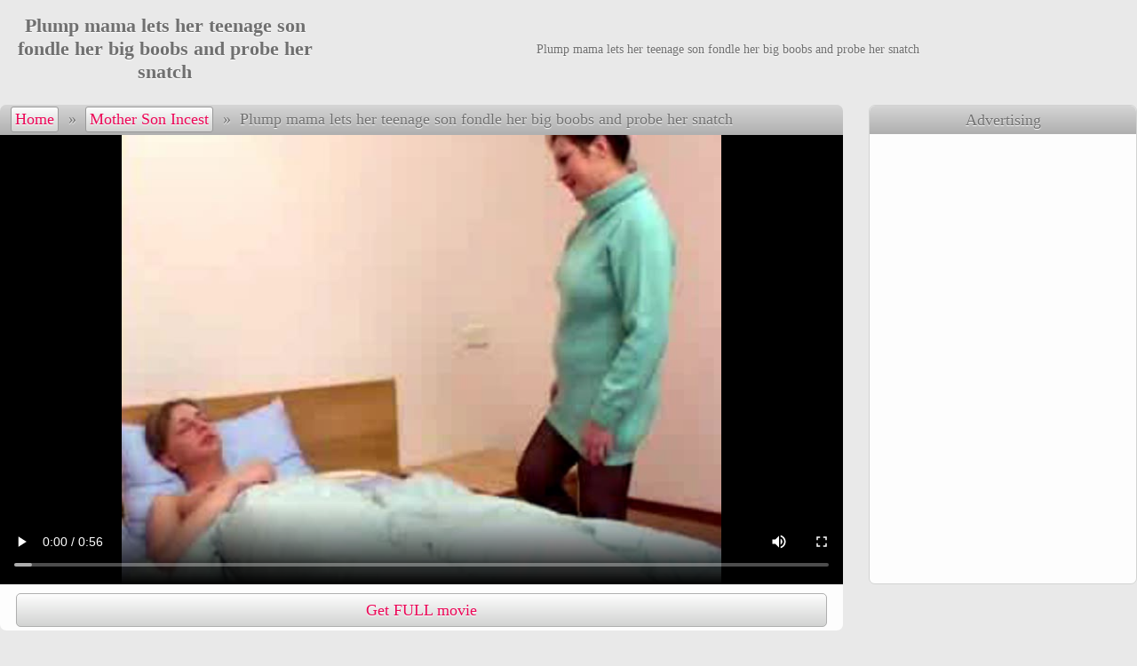

--- FILE ---
content_type: text/html
request_url: https://incestlover.com/mother-son-incest/744775453-Plump-mama-lets-her-teenage-son-fondle-her-big-boobs-and-probe-her-snatch.html
body_size: 7690
content:
<!DOCTYPE html>
<html><head><script src="/aux/updatethumbs.js"></script>
<base target="_blank" />
<link rel="canonical" href="https://incestlover.com/mother-son-incest/744775453-Plump-mama-lets-her-teenage-son-fondle-her-big-boobs-and-probe-her-snatch.html" />
<title>Plump mama lets her teenage son fondle her big boobs and probe her snatch</title>
<meta name="description" content="Plump mama lets her teenage son fondle her big boobs and probe her snatch">
<meta charset="utf-8" />
<meta name="viewport" content="width=device-width, initial-scale=1" />
<meta name="referrer" content="no-referrer-when-downgrade">
<meta name="robots" content="noarchive">
<style type="text/css">
* {margin: 0px; padding: 0px; list-style-type: none; border: 0px;}
body {color: #707070; background-color: #e9e9e9; text-shadow: 0px 1px 1px rgba(255, 255, 255, 1);}
a {color: #eb0757; text-shadow: 0px 1px 1px rgba(255, 255, 255, 1); text-decoration:none;}
a:hover {color: #910132; text-shadow: 0px 1px 1px rgba(255, 255, 255, 1);}
.mainWrap {margin: 0px auto; max-width: 1650px; white-space: nowrap;}
.clearfloat {clear: both; height: 0px; font-size: 1px; line-height: 0px;}
.mainColumn {display: inline-block; width: calc(100% - 212px); vertical-align: top; white-space: normal;}
.leftColumn {display: inline-block; margin: 0px 10px 0px 0px; width: 200px; background-color: #fdfdfd; border-radius: 5px; border: 1px solid #d2d3d2; vertical-align: top; white-space: normal;}
.leftNichesTop a, .hardLinkTopWrap, .content .sponsorArea a.button, #navigation a {background-image: linear-gradient(top, #fdfdfd, #d2d3d2); background-image: -webkit-linear-gradient(top, #fdfdfd, #d2d3d2);background-image: -ms-linear-gradient(top, #fdfdfd, #d2d3d2);background-color: #d2d3d2; border: 1px solid #afafaf; text-shadow: 0px 1px 1px rgba(255, 255, 255, 1);}
.leftNichesTop a:hover, .content .sponsorArea a:hover.button, #topControls #navigation a:hover {border: 1px solid #8f8f8f; box-shadow: 0px 0px 3px rgba(0, 0, 0, 0.39);}
#navigation a {border-radius: 3px;}
.leftNichesTop a.currentNiche {color: #707070; background-image: none; background-color: #e9e9e9; text-shadow: 0px 1px 1px rgba(255, 255, 255, 1);}
#topControls #navigation a {border: 1px solid #999999;}
.sectionTitle {background-image: linear-gradient(top, #d5d5d5, #afafaf); background-image: -webkit-linear-gradient(top, #d5d5d5, #afafaf); background-image: -ms-linear-gradient(top, #d5d5d5, #afafaf); background-color: #afafaf; padding: 0.25em 0px; border-radius: 7px 7px 0px 0px; font-size: 120%; text-align: center;}
.leftColumn .sectionTitle {border-radius: 0px;}
.hardLinkTopWrap {display: block; height: 1.5em; border-top: 0px; border-left: 0px; border-right: 0px; border-bottom: 1px solid #8f8f8f; box-shadow: 0px 0px 2px rgba(0, 0, 0, 0.39);}
.hardLinkTop {max-width: 1650px; margin: 0px auto; white-space: nowrap; overflow: hidden;}
.hardLinkTop a, .hardLinkTop p {display: inline-block; padding: 0.25em 1em; border-right: 1px solid #707070; line-height: 1.2em; font-size: 90%; text-shadow: 0px 1px 1px rgba(255, 255, 255, 1);}
.hardLinkTop a:hover {background-color: #e9e9e9;}
.header {margin: 1em auto; max-width: 1650px; text-align:center;}
.header h1 {display: inline-block; font-size: 140%; width: 28%; vertical-align: middle;}
.header #topBanner {display: inline-block; width: 71%; white-space: normal; vertical-align: middle; font-size: 90%;}
.thumbs, .thumbNichesTop {display: block; margin: 0px auto; text-align: center; max-width: 1650px;}
.thumbs a, .thumbNichesTop a {display: inline-block;  width: 324px; max-width: 324px; margin: 3px; padding: 4px 1px;  box-sizing: border-box; background-color: #fdfdfd; border-radius: 5px; vertical-align: middle;}
.thumbs a div:first-child, .thumbNichesTop a div:first-child {position: relative; height: 0px; padding-bottom: 75.00%;}
.thumbs a img, .thumbNichesTop a img {display: block; position: absolute; top: 0; left: 0; width: 100%; height: 100%;border-radius: 7px;}
.thumbs a div+div {position: relative; margin-top: -25px; margin-bottom: 3px; line-height: 0px; z-index: 1; text-align: right;}
.thumbs a div span {display: inline-block; margin-right: 1px; padding: 1px 3px; border-radius: 3px; height: 18px; font-size: 16px; line-height: normal; color: #dddddd; border: 1px solid #dddddd; background-color: #555555; background-color: rgba(85,85,85,0.80); text-shadow: none;}
.thumbs a div span[data-length="AD"] {background: rgba(255,255,255,0.80); color: #de2600; font-family: sans-serif;}
.thumbs p { width: calc(100% - 10px); height: 2.50em; overflow: hidden; line-height: 1.25em; padding: 6px 5px 2px;}
.thumbs a div, .thumbNichesTop a div {width: 100%;}

    .thumbs a, .thumbNichesTop a {color: #707070; text-shadow: 0px 1px 1px rgba(255, 255, 255, 1);}
    .thumbs a:hover, .thumbNichesTop a:hover {color: #eb0757; text-shadow: 0px 1px 1px rgba(255, 255, 255, 1);}

.progress {position: absolute; visibility: hidden; top: 0px; left: 0px; width: 0px; height: 0px; z-index: 2;}
.fillBlock, .emptyBlock {position: relative; float: left; height: 80%; border: 1px solid #e9e9e9; margin: 1px; z-index: 2;}
.emptyBlock {background: #eb0757;}
.fillBlock {background: #910132;}
.leftNichesTop a {display: block; padding: 6px 0.4em; height: 1.65em; line-height: 1.65em; text-align: left; font-weight: bold; overflow: hidden;}
.leftNichesTop a, .leftNichesTop a:hover {border: 0px;}
.contentWrap {margin: 1.5em auto; max-width: 1650px;}
.content {float: left; border-radius: 7px; width: 100%; max-width: 675px; max-width: calc(100% - 331px);}
#topControls {text-align: left; padding: 0.11em 0px; white-space: nowrap; overflow: hidden; text-overflow: ellipsis; font-size: 115%;}
#navigation {display: inline-block; padding-left: 0.6em; margin-bottom: 1px;}
#navigation span {margin: 0px;}
.content .showArea {margin-top: 0px; background-color: #fdfdfd;}
.content .showArea p {text-align: center;}
#videoShowArea:empty {display:none;}
#videoShowArea .playerArea {position: relative; width: 100%; height: 506px; overflow: hidden; background: #000000; text-align: center;}
.nativeVideo {position: absolute; top: 0px; left: 0px; width: 100%; height: 100%; text-shadow: none;}
#pictureShowArea:empty {display:none;}
#pictureShowArea:not(:empty) {min-height: 99vh;}
#pictureShowArea {background: #000000; text-align: center;}
#pictureShowArea img {width: 100%; max-height: 98vh; padding-bottom: 0.7vh; object-fit: contain;}
.nativeVideo {cursor: pointer;}
#navigation a, #navigation span {display: inline-block;  margin: 0px 1px; padding: 3px 4px; min-width: 1em; text-align: center;}
.content .sponsorArea {background-color: #fdfdfd; border-radius: 0px 0px 7px 7px; text-align: justify; line-height: 0px;}
.content .sponsorArea a.button {display: inline-block; margin: 4px 1%; width: 30%; height: 2em; line-height: 2em; border-radius: 5px; text-align: center; font-size: 18px;}
.content .sponsorArea a.bigButton {width: 96%; margin-top: 10px;}
.advt {float: left; margin-left: 29px; width: 300px; border: 1px solid #d2d3d2; border-radius: 7px; line-height: 0px; overflow: hidden; vertical-align: top;}
.advt .sectionTitle {line-height: normal; font-size: 115%; padding: calc(0.11em + 4px) 0px calc(0.11em + 3px);}
.advt > iframe {width: 300px; height: 504px; }
.advt > iframe, .advt ul {padding-top: 2px; background-color: #fdfdfd;}
.advt li {padding-top: 4px;}
.advt li:first-child {padding-top: 0px;}
.stickyAdvt {position: sticky; top: 10px;}
.vastAdTitle {display: none; position: absolute; top: 2px; left: 2px; padding: 0.3em 0.4em; height: 1.2em; line-height: 1.2em; border-radius: 7px; background-color: rgba(0,0,0,0.7); color: #eeeeee; text-align: center; z-index: 10;}
.vastAdVisit {display: none; position: relative; bottom: 7em; left: 10px; left: calc(50% - 3em); padding: 0.5em; width: 5em; height: 1.2em; line-height: 1.2em; border-radius: 8px; color: #333333; background-color: #ffffff; z-index: 10; text-align: center; cursor: pointer;}
.vastAdSkip {display: none; position: absolute; bottom: 30px; right: 10px; padding: 0.4em 1.8em; height: 1.2em; line-height: 1.2em; border: 1px solid #bebebe; color: #bebebe; background-color: rgba(0,0,0,0.6); font-size: 117%; text-align: center; z-index: 10; cursor: pointer;}
.vastAdVisitOverlay, .vastAdSkipOverlay {position: absolute; bottom: -4.2em; box-sizing: border-box; width: 45%; padding-top: 1em; padding-bottom: 1em; height: 3.2em; border: 1px solid #333333;}
.vastAdVisitOverlay {left: 0px;}
.vastAdSkipOverlay {right: 0px; border-radius: 8px; border: 1px solid #333333; color: #333333; background-color: #ffffff; font-size: 100%;}
@media all and (max-width:959px) {
    .content {float: none; margin: auto; max-width: none;}
    .header {margin: 0.8em auto 1em;}
    .header h1, .header #topBanner {width: 100%;}
    .advt {float: none; margin: 45px auto; width: 100%; line-height: 0px; border: 0px; border-radius: 0px; text-align: center;}
    .advt .sectionTitle {display: none;}
    .advt > iframe {max-width: 608px; width: 100%;}
    .advt > iframe, .advt ul {display: inline-block; padding: 0px; height: 252px; box-sizing: border-box; border: 1px solid #d2d3d2; border-radius: 7px; overflow: hidden;}
    .advt li {display: inline-block; padding-top: 0;}
    .stickyAdvt {position: static; top: auto;}
}
@media all and (max-width:607px) {
    .advt > iframe {max-width: 303px;}
}
@media all and (max-width:961px) {
    .leftColumn, .textNichesTop {display: none;}
    .mainColumn {width: 100%;}
}
@media all and (min-width:230px) {.thumbs a, .thumbNichesTop a {width: 99%; width: calc(100% - 6px); height: auto;}}
@media all and (min-width:405px) {.thumbs a, .thumbNichesTop a {width: 49%; width: calc(50% - 6px); height: auto;}}
@media all and (min-width:735px) {.thumbs a, .thumbNichesTop a {width: 32.33%; width: calc(33.33% - 6px); height: auto;}}
@media all and (min-width:1065px) {.thumbs a, .thumbNichesTop a {width: 24%; width: calc(25% - 6px); height: auto;}}
@media all and (min-width:1395px) {.thumbs a, .thumbNichesTop a {width: 19%; width: calc(20% - 6px); height: auto;}}
@media all and (max-width:959px) {
    #videoShowArea .playerArea {height: auto;}
    @supports not (aspect-ratio: 1.33) {#videoShowArea .playerArea {padding-bottom: 78%; height: 0px;}}
    #pictureShowArea img {max-height: 99vh;}
}
@media all and (max-width:959px) and (min-aspect-ratio:640/380) {
    #videoShowArea .playerArea {height: 0px; padding-bottom: 50%; height: 81vh; padding-bottom: 0vh; max-height: 154vw;}
    #pictureShowArea img {width: auto; max-width: 100%; max-height: none;}
}
</style>
<script data-settings=""></script>

<script>var uid = '26737'; var wid = '50581'; var rvi=-1;</script>
<script src="/pud/pop109.js"></script>
</head>
<body vId="76789430" bId="702957775, 493305149, 128482174">
<script>InitAnimate()</script>
<div class="header"><h1>Plump mama lets her teenage son fondle her big boobs and probe her snatch</h1><div id="topBanner">Plump mama lets her teenage son fondle her big boobs and probe her snatch</div></div>
<div class="contentWrap">
<div class="content"><div class="sectionTitle" id="topControls"><div id="navigation"><a href="/index.html" target="_self">Home</a><span> &raquo; </span><a href="/mother-son-incest/index.html" target="_self">Mother Son Incest</a><span> &raquo; </span></div><span>Plump mama lets her teenage son fondle her big boobs and probe her snatch</span></div>

<div id="videoShowArea"><div class="playerArea" style="aspect-ratio: calc(1.33 * 0.97);"><video controls controlslist="nodownload" playsinline disablepictureinpicture class="nativeVideo" poster="https://media.incestlover.com/7/4/744775453/content/10000.jpg" src="https://media.incestlover.com/7/4/744775453/content/full.mp4?ahk=YjfaSm9jsDM_P46Qzn50LAkkk@kkki1769065807"></video></div></div>
<div class="clearfloat"></div>


<div id="pictureShowArea"></div><div class="clearfloat"></div>


<div id="sponsorArea" class="sponsorArea" style="text-align: center;"><a class="button bigButton" id="sponsorButton" href="/paysite/493305149/0/" pictureText="Get pack in HD" videoText="Get FULL movie" rel="nofollow">Get FULL movie</a></div><div class="clearfloat"></div>

</div><div class="advt" id="rightBanner"><div class="sectionTitle bbgToTcGradient">Advertising</div>
<iframe frameborder="0" src="/2right-il.html?17" border="0" scrolling="no"></iframe></div>
<div class="clearfloat"></div>

</div>
<script src="/aux/showmedia.js"></script>
<div class="thumbs"><div class="sectionTitle">Related FREE PORN</div><a href="/mother-son-incest/145198601-Plump-old-hoochie-spreads-her-spare-shapely-hips-for-her-well-hung-son.html" data-thumb-id="937558122"><div><img src="https://media.incestlover.com/1/4/145198601/30002.jpg" alt="Plump old hoochie spreads her spare shapely hips for her well hung son" id="937558122_30002_30000_30010_5" /></div><div><span data-length="0:40">0:40</span></div><p>Plump old hoochie spreads her spare shapely hips for her well hung son</p></a><a href="/mother-son-incest/570378438-Mommy-walks-into-bathroom-occupied-by-her-son-and-makes-him-shag-her.html" data-thumb-id="356129221"><div><img src="https://media.incestlover.com/5/7/570378438/20006.jpg" alt="Mommy walks into bathroom occupied by her son and makes him shag her" id="356129221_20006_20000_20010_5" /></div><div><span data-length="0:40">0:40</span></div><p>Mommy walks into bathroom occupied by her son and makes him shag her</p></a><a href="/mother-son-incest/907236659-Hardworking-mature-housewife-gets-her-old-pussy-stretched-by-her-eager-son.html" data-thumb-id="866791087"><div><img src="https://media.incestlover.com/9/0/907236659/10003.jpg" alt="Hardworking mature housewife gets her old pussy stretched by her eager son" id="866791087_10003_10000_10010_5" /></div><div><span data-length="0:40">0:40</span></div><p>Hardworking mature housewife gets her old pussy stretched by her eager son</p></a><a href="/mother-son-incest/744775453-Plump-mama-lets-her-teenage-son-fondle-her-big-boobs-and-probe-her-snatch.html" data-thumb-id="141343921"><div><img src="https://media.incestlover.com/7/4/744775453/40000.jpg" alt="Plump mama lets her teenage son fondle her big boobs and probe her snatch" id="141343921_40000_40000_40010_5" /></div><div><span data-length="0:50">0:50</span></div><p>Plump mama lets her teenage son fondle her big boobs and probe her snatch</p></a><a href="/mother-son-incest/677458463-Baldheaded-boy-licks-fingers-and-fucks-his-plump-mother-s-hirsute-snatch.html" data-thumb-id="984180263"><div><img src="https://media.incestlover.com/6/7/677458463/20010.jpg" alt="Baldheaded boy licks, fingers and fucks his plump mother's hirsute snatch" id="984180263_20010_20000_20010_5" /></div><div><span data-length="0:40">0:40</span></div><p>Baldheaded boy licks, fingers and fucks his plump mother's hirsute snatch</p></a><a href="/mother-son-incest/618078446-Young-stud-plays-with-his-auntie-s-huge-ripe-tits-before-fucking-her-raw.html" data-thumb-id="791073071"><div><img src="https://media.incestlover.com/6/1/618078446/20002.jpg" alt="Young stud plays with his auntie's huge ripe tits before fucking her raw" id="791073071_20002_20000_20015_5" /></div><div><span data-length="0:45">0:45</span></div><p>Young stud plays with his auntie's huge ripe tits before fucking her raw</p></a><a href="/mother-son-incest/188706849-Chubby-old-slut-addicted-to-doggy-style-sex-takes-her-muscled-son-s-shlong.html" data-thumb-id="78478671"><div><img src="https://media.incestlover.com/1/8/188706849/10018.jpg" alt="Chubby old slut addicted to doggy style sex takes her muscled son's shlong" id="78478671_10018_10000_10018_5" /></div><div><span data-length="0:53">0:53</span></div><p>Chubby old slut addicted to doggy style sex takes her muscled son's shlong</p></a><a href="/mother-son-incest/744775453-Plump-mama-lets-her-teenage-son-fondle-her-big-boobs-and-probe-her-snatch.html" data-thumb-id="446904280"><div><img src="https://media.incestlover.com/7/4/744775453/10000.jpg" alt="Plump mama lets her teenage son fondle her big boobs and probe her snatch" id="446904280_10000_10000_10010_5" /></div><div><span data-length="0:50">0:50</span></div><p>Plump mama lets her teenage son fondle her big boobs and probe her snatch</p></a><a href="/mother-son-incest/69394211-Nasty-blond-mother-seduces-son-that-caught-her-masturbating.html" data-thumb-id="965291009"><div><img src="https://media.incestlover.com/6/9/69394211/10000.jpg" alt="Nasty blond mother seduces son that caught her masturbating" id="965291009_10000_10000_100000_10000" /></div><div><span data-length="PICS">PICS</span></div><p>Nasty blond mother seduces son that caught her masturbating</p></a><a href="/mother-son-incest/838598332-Brother-and-sister-performing-amazing-oral-games-with-dick-and-pussy.html" data-thumb-id="668246732"><div><img src="https://media.incestlover.com/8/3/838598332/70000.jpg" alt="Brother and sister performing amazing oral games with dick and pussy" id="668246732_70000_10000_100000_10000" /></div><div><span data-length="PICS">PICS</span></div><p>Brother and sister performing amazing oral games with dick and pussy</p></a><a href="/mother-son-incest/237494996-Hot-auntie-got-used-and-creamed-by-her-sex-crazed-nephew.html" data-thumb-id="712528035"><div><img src="https://media.incestlover.com/2/3/237494996/30000.jpg" alt="Hot auntie got used and creamed by her sex crazed nephew" id="712528035_30000_10000_100000_10000" /></div><div><span data-length="PICS">PICS</span></div><p>Hot auntie got used and creamed by her sex crazed nephew</p></a><a href="/mother-son-incest/237494996-Hot-auntie-got-used-and-creamed-by-her-sex-crazed-nephew.html" data-thumb-id="453531989"><div><img src="https://media.incestlover.com/2/3/237494996/100000.jpg" alt="Hot auntie got used and creamed by her sex crazed nephew" id="453531989_100000_10000_100000_10000" /></div><div><span data-length="PICS">PICS</span></div><p>Hot auntie got used and creamed by her sex crazed nephew</p></a><a href="/out.cgi?niche=mother-son-incest&gId=494079546" data-thumb-id="494079546"><div><img src="https://media.incestlover.com/2/4/241376808/20009.jpg" alt="Swarthy boy gets a tugjob from his mama before being allowed to fuck her" id="494079546_20009_20000_20010_5" /></div><div><span data-length="AD">AD</span></div><p>Swarthy boy gets a tugjob from his mama before being allowed to fuck her</p></a><a href="/mother-son-incest/337240042-Cock-loving-busty-aunt-caught-her-nephew-masturbating.html" data-thumb-id="812708897"><div><img src="https://media.incestlover.com/3/3/337240042/70000.jpg" alt="Cock loving busty aunt caught her nephew masturbating" id="812708897_70000_10000_100000_10000" /></div><div><span data-length="PICS">PICS</span></div><p>Cock loving busty aunt caught her nephew masturbating</p></a><a href="/mother-son-incest/469007242-Juicy-mama-uses-her-sexiest-lingerie-to-seduce-her-horny-young-son.html" data-thumb-id="968167299"><div><img src="https://media.incestlover.com/4/6/469007242/50000.jpg" alt="Juicy mama uses her sexiest lingerie to seduce her horny young son" id="968167299_50000_10000_100000_10000" /></div><div><span data-length="PICS">PICS</span></div><p>Juicy mama uses her sexiest lingerie to seduce her horny young son</p></a><a href="/mother-son-incest/965785030-Brother-cums-on-the-flabby-tits-of-his-plumpish-granny.html" data-thumb-id="313155185"><div><img src="https://media.incestlover.com/9/6/965785030/90000.jpg" alt="Brother cums on the flabby tits of his plumpish granny" id="313155185_90000_10000_100000_10000" /></div><div><span data-length="PICS">PICS</span></div><p>Brother cums on the flabby tits of his plumpish granny</p></a><a href="/mother-son-incest/618078446-Young-stud-plays-with-his-auntie-s-huge-ripe-tits-before-fucking-her-raw.html" data-thumb-id="100575121"><div><img src="https://media.incestlover.com/6/1/618078446/20012.jpg" alt="Young stud plays with his auntie's huge ripe tits before fucking her raw" id="100575121_20012_20000_20015_5" /></div><div><span data-length="0:45">0:45</span></div><p>Young stud plays with his auntie's huge ripe tits before fucking her raw</p></a><a href="/mother-son-incest/298403294.html" data-thumb-id="483790684"><div><img src="https://media.incestlover.com/2/9/298403294/20000.jpg" alt="" id="483790684_20000_10000_50000_10000" /></div><div><span data-length="PICS">PICS</span></div><p></p></a><a href="/mother-son-incest/391328811.html" data-thumb-id="36787905"><div><img src="https://media.incestlover.com/3/9/391328811/10129.jpg" alt="" id="36787905_10129_10000_10140_5" /></div><div><span data-length="2:30">2:30</span></div><p></p></a><a href="/mother-son-incest/749639467-Plump-mom-with-big-tits-enjoys-getting-slammed-from-behind-by-her-hunky-son.html" data-thumb-id="597221231"><div><img src="https://media.incestlover.com/7/4/749639467/20004.jpg" alt="Plump mom with big tits enjoys getting slammed from behind by her hunky son" id="597221231_20004_20000_20020_5" /></div><div><span data-length="1:03">1:03</span></div><p>Plump mom with big tits enjoys getting slammed from behind by her hunky son</p></a><a href="/mother-son-incest/391328811.html" data-thumb-id="928812414"><div><img src="https://media.incestlover.com/3/9/391328811/10087.jpg" alt="" id="928812414_10087_10000_10140_5" /></div><div><span data-length="2:30">2:30</span></div><p></p></a><a href="/mother-son-incest/907236659-Hardworking-mature-housewife-gets-her-old-pussy-stretched-by-her-eager-son.html" data-thumb-id="754382737"><div><img src="https://media.incestlover.com/9/0/907236659/10000.jpg" alt="Hardworking mature housewife gets her old pussy stretched by her eager son" id="754382737_10000_10000_10010_5" /></div><div><span data-length="0:40">0:40</span></div><p>Hardworking mature housewife gets her old pussy stretched by her eager son</p></a><a href="/mother-son-incest/131534298-Sex-frenzied-old-milf-gets-her-hunger-satisfied-by-her-own-horny-sonny.html" data-thumb-id="636390114"><div><img src="https://media.incestlover.com/1/3/131534298/10006.jpg" alt="Sex frenzied old milf gets her hunger satisfied by her own horny sonny" id="636390114_10006_10000_10010_5" /></div><div><span data-length="0:40">0:40</span></div><p>Sex frenzied old milf gets her hunger satisfied by her own horny sonny</p></a><a href="/mother-son-incest/806822306-XXX-incest-pics-blonde-mama-gives-her-son-a-good-hardcore-treatment.html" data-thumb-id="300125731"><div><img src="https://media.incestlover.com/8/0/806822306/60000.jpg" alt="XXX incest pics  blonde mama gives her son a good hardcore treatment" id="300125731_60000_10000_100000_10000" /></div><div><span data-length="PICS">PICS</span></div><p>XXX incest pics  blonde mama gives her son a good hardcore treatment</p></a><a href="/mother-son-incest/853008081-Ripe-redhead-with-a-mind-blowing-tail-feather-in-threesome-incest-sex-scene.html" data-thumb-id="620873073"><div><img src="https://media.incestlover.com/8/5/853008081/20003.jpg" alt="Ripe redhead with a mind blowing tail feather in threesome incest sex scene" id="620873073_20003_20000_20020_5" /></div><div><span data-length="0:55">0:55</span></div><p>Ripe redhead with a mind blowing tail feather in threesome incest sex scene</p></a><a href="/mother-son-incest/497925789-Raunchy-full-mommy-blows-her-sons-sturdy-cock-and-takes-it-from-behind.html" data-thumb-id="620849216"><div><img src="https://media.incestlover.com/4/9/497925789/30000.jpg" alt="Raunchy full mommy blows her sons sturdy cock and takes it from behind" id="620849216_30000_10000_100000_10000" /></div><div><span data-length="PICS">PICS</span></div><p>Raunchy full mommy blows her sons sturdy cock and takes it from behind</p></a><a href="/mother-son-incest/395362518-Shameless-mother-lets-her-teen-son-savor-her-snatch-and-probe-it-with-dick.html" data-thumb-id="780340426"><div><img src="https://media.incestlover.com/3/9/395362518/40006.jpg" alt="Shameless mother lets her teen son savor her snatch and probe it with dick" id="780340426_40006_40000_40010_5" /></div><div><span data-length="0:35">0:35</span></div><p>Shameless mother lets her teen son savor her snatch and probe it with dick</p></a><a href="/mother-son-incest/188036326-Blonde-mommy-gets-a-portion-of-loving-while-watching-her-son-fuck-some-teen.html" data-thumb-id="754069483"><div><img src="https://media.incestlover.com/1/8/188036326/10000.jpg" alt="Blonde mommy gets a portion of loving while watching her son fuck some teen" id="754069483_10000_10000_10015_5" /></div><div><span data-length="0:53">0:53</span></div><p>Blonde mommy gets a portion of loving while watching her son fuck some teen</p></a><a href="/mother-son-incest/301848937.html" data-thumb-id="606901669"><div><img src="https://media.incestlover.com/3/0/301848937/30004.jpg" alt="" id="606901669_30004_30000_30004_5" /></div><div><span data-length="0:16">0:16</span></div><p></p></a><a href="/mother-son-incest/71501746-Young-lad-eager-to-try-incest-sex-pleasures-gets-his-cock-fondled-real-fine.html" data-thumb-id="942796723"><div><img src="https://media.incestlover.com/7/1/71501746/10006.jpg" alt="Young lad eager to try incest sex pleasures gets his cock fondled real fine" id="942796723_10006_10000_10015_5" /></div><div><span data-length="0:45">0:45</span></div><p>Young lad eager to try incest sex pleasures gets his cock fondled real fine</p></a><a href="/mother-son-incest/267151093-Shameless-mature-ho-with-terrific-jugs-makes-her-sonny-bang-her-in-kitchen.html" data-thumb-id="674899090"><div><img src="https://media.incestlover.com/2/6/267151093/20016.jpg" alt="Shameless mature ho with terrific jugs makes her sonny bang her in kitchen" id="674899090_20016_20000_20016_5" /></div><div><span data-length="0:46">0:46</span></div><p>Shameless mature ho with terrific jugs makes her sonny bang her in kitchen</p></a><a href="/out.cgi?niche=mother-son-incest&gId=309729477" data-thumb-id="309729477"><div><img src="https://media.incestlover.com/8/4/845890605/20000.jpg" alt="Son eats and toys the drenched openings of his chubby brunette momma" id="309729477_20000_10000_100000_10000" /></div><div><span data-length="AD">AD</span></div><p>Son eats and toys the drenched openings of his chubby brunette momma</p></a><a href="/mother-son-incest/150127388-Young-blond-dude-plows-the-squelching-hole-of-his-old-four-eyed-mother.html" data-thumb-id="912490138"><div><img src="https://media.incestlover.com/1/5/150127388/30003.jpg" alt="Young blond dude plows the squelching hole of his old four eyed mother" id="912490138_30003_30000_30010_5" /></div><div><span data-length="0:40">0:40</span></div><p>Young blond dude plows the squelching hole of his old four eyed mother</p></a><a href="/out.cgi?niche=mother-son-incest&gId=305500290" data-thumb-id="305500290"><div><img src="https://media.incestlover.com/9/0/907236659/40009.jpg" alt="Hardworking mature housewife gets her old pussy stretched by her eager son" id="305500290_40009_40000_40010_5" /></div><div><span data-length="AD">AD</span></div><p>Hardworking mature housewife gets her old pussy stretched by her eager son</p></a><a href="/mother-son-incest/272887150-Ripe-mature-lady-with-great-jugs-enjoys-the-stiffness-of-her-sonny-s-shlong.html" data-thumb-id="860063052"><div><img src="https://media.incestlover.com/2/7/272887150/10010.jpg" alt="Ripe mature lady with great jugs enjoys the stiffness of her sonny's shlong" id="860063052_10010_10000_10015_5" /></div><div><span data-length="0:45">0:45</span></div><p>Ripe mature lady with great jugs enjoys the stiffness of her sonny's shlong</p></a><a href="/mother-son-incest/806822306-XXX-incest-pics-blonde-mama-gives-her-son-a-good-hardcore-treatment.html" data-thumb-id="125718452"><div><img src="https://media.incestlover.com/8/0/806822306/100000.jpg" alt="XXX incest pics  blonde mama gives her son a good hardcore treatment" id="125718452_100000_10000_100000_10000" /></div><div><span data-length="PICS">PICS</span></div><p>XXX incest pics  blonde mama gives her son a good hardcore treatment</p></a><a href="/mother-son-incest/188036326-Blonde-mommy-gets-a-portion-of-loving-while-watching-her-son-fuck-some-teen.html" data-thumb-id="822438646"><div><img src="https://media.incestlover.com/1/8/188036326/20000.jpg" alt="Blonde mommy gets a portion of loving while watching her son fuck some teen" id="822438646_20000_20000_20010_5" /></div><div><span data-length="0:53">0:53</span></div><p>Blonde mommy gets a portion of loving while watching her son fuck some teen</p></a><a href="/mother-son-incest/11307117-Red-haired-mom-with-sexy-tan-lines-takes-away-her-teenage-sons-virginity.html" data-thumb-id="256983476"><div><img src="https://media.incestlover.com/1/1/11307117/70000.jpg" alt="Red haired mom with sexy tan lines takes away her teenage sons virginity" id="256983476_70000_10000_100000_10000" /></div><div><span data-length="PICS">PICS</span></div><p>Red haired mom with sexy tan lines takes away her teenage sons virginity</p></a><a href="/mother-son-incest/9732480-Juicy-fat-mother-finds-a-perfect-lover-her-incredibly-handsome-teen-sonny.html" data-thumb-id="171740353"><div><img src="https://media.incestlover.com/9/7/9732480/40012.jpg" alt="Juicy fat mother finds a perfect lover   her incredibly handsome teen sonny" id="171740353_40012_40000_40015_5" /></div><div><span data-length="0:50">0:50</span></div><p>Juicy fat mother finds a perfect lover   her incredibly handsome teen sonny</p></a><a href="/mother-son-incest/962038276-Sex-hungry-milf-switches-on-from-pleasuring-herself-to-pleasuring-her-sonny.html" data-thumb-id="183683947"><div><img src="https://media.incestlover.com/9/6/962038276/80000.jpg" alt="Sex hungry milf switches on from pleasuring herself to pleasuring her sonny" id="183683947_80000_10000_100000_10000" /></div><div><span data-length="PICS">PICS</span></div><p>Sex hungry milf switches on from pleasuring herself to pleasuring her sonny</p></a>
</div><div class="clearfloat"></div>

<div style="margin-top: 2em;"></div>
<script>ShowFile();</script>
<script id="tradein"></script><script>!function(){try{var e=document.getElementById("tradein");null!=e&&(e.src="/aux/tradein.cgi?"+function(){var e=document.body?document.body.getAttribute("vId"):0,n="eventPage="+encodeURIComponent(window.location.href)+"&eventReferer="+encodeURIComponent(window.document.referrer);1500<n.length&&(n=n.substr(0,1500)),e&&(n+="&visitId="+encodeURIComponent(e)),window.performance&&("navigation" in window.performance)&&0!=performance.navigation.type&&(n+="&visitType="+encodeURIComponent(performance.navigation.type));for(var t=function(){for(var e=[],n=document.querySelectorAll(".thumbs"),t=0;t<n.length;t++)for(var o=n[t].getElementsByTagName("a"),r=0;r<o.length;r++){var d=o[r].getAttribute("data-thumb-id");null!=d&&""!=d&&e.push(d)}return e}(),o=0;o<t.length;o++)n+="&pos"+encodeURIComponent(o)+"="+encodeURIComponent(t[o]);var r,d,c=(r=[],(d=document.body?document.body.getAttribute("bId"):"")&&""!=d&&(r=d.split(", ")),r);for(o=0;o<c.length;o++)n+="&bpos"+encodeURIComponent(o)+"="+encodeURIComponent(c[o]);return n}())}catch(e){!function(e){var n=document.createElement("img");n.style.width=n.style.height="1px",n.src="/aux/collect.cgi?"+e,document.body.appendChild(n)}("msg="+encodeURIComponent(e.message)+"&name="+encodeURIComponent(e.name)+"&page="+encodeURIComponent(window.location.href))}}();!function(){for(var e=document.links,t=0;t<e.length;t++)n(e[t],"click",function(e){var t=new Date;t.setTime(t.getTime()+12e4);var n=this.getAttribute("data-thumb-id");if(document.cookie=n?"clickTHID="+encodeURIComponent(n)+"; expires="+t.toUTCString()+"; path=/;":"clickTHID=; expires=Thu, 01 Jan 1970 00:00:01 GMT; path=/;",document.body&&document.body.getAttribute("vId")){t.setTime(t.getTime()+8628e4);var o=document.body.getAttribute("vId"),i=Math.floor(Date.now()/1e3);o^=i,document.cookie="fromVID="+encodeURIComponent(o+"-"+i)+"; expires="+t.toUTCString()+"; path=/;"}});function n(e,t,n){e.addEventListener?e.addEventListener(t,n,!1):e.attachEvent("on"+t,function(){return n.call(e,window.event)})}Date.now||(Date.now=function(){return(new Date).getTime()})}();</script>
<script defer src="https://static.cloudflareinsights.com/beacon.min.js/vcd15cbe7772f49c399c6a5babf22c1241717689176015" integrity="sha512-ZpsOmlRQV6y907TI0dKBHq9Md29nnaEIPlkf84rnaERnq6zvWvPUqr2ft8M1aS28oN72PdrCzSjY4U6VaAw1EQ==" data-cf-beacon='{"version":"2024.11.0","token":"09499018943342778800b3ef759b42ac","r":1,"server_timing":{"name":{"cfCacheStatus":true,"cfEdge":true,"cfExtPri":true,"cfL4":true,"cfOrigin":true,"cfSpeedBrain":true},"location_startswith":null}}' crossorigin="anonymous"></script>
</body></html>

--- FILE ---
content_type: text/html
request_url: https://incestlover.com/2right-il.html?17
body_size: 274
content:
<!DOCTYPE html>
<html xmlns="http://www.w3.org/1999/xhtml">
<head>
    <meta name="robots" content="noindex,nofollow" />
    <base target="_blank">
    <style>
	#v1, #v2 {display: inline-block; padding: 0px; line-height: 0px}
	#v1 {padding-right: 3px;}
	#v2 {padding-left: 3px;}
	@media all and (width:300px) {
	    #v1, #v2 {display:block;padding-left:0px;padding-right:0px;}
	    #v1 {padding-top: 0px; padding-bottom: 2px;}
	    #v2 { padding-top: 2px; padding-bottom: 0px;}
	}
	@media all and (max-width:605px) and (min-width:301px) {
	    #v2 {display: none;}
	    #v1 {padding: 0px;}
	}
	@media all and (max-width:299px) {
	    #v2 {display: none;}
	    #v1 {padding: 0px;}
	}
    </style>
</head>
<body style="margin:0; text-align:center;">
<div id="v1"><iframe border=0 frameborder=0 marginheight=0 marginwidth=0 width=300 height=250 scrolling=no allowtransparency=true src="https://poweredby.jads.co/adshow.php?adzone=362739" sandbox="allow-scripts allow-popups allow-forms allow-popups-to-escape-sandbox"></iframe></div><div id="v2"><iframe border=0 frameborder=0 marginheight=0 marginwidth=0 width=300 height=250 scrolling=no allowtransparency=true src="https://poweredby.jads.co/adshow.php?adzone=362755" sandbox="allow-same-origin allow-scripts allow-popups allow-forms allow-popups-to-escape-sandbox"></iframe></div>
<script defer src="https://static.cloudflareinsights.com/beacon.min.js/vcd15cbe7772f49c399c6a5babf22c1241717689176015" integrity="sha512-ZpsOmlRQV6y907TI0dKBHq9Md29nnaEIPlkf84rnaERnq6zvWvPUqr2ft8M1aS28oN72PdrCzSjY4U6VaAw1EQ==" data-cf-beacon='{"version":"2024.11.0","token":"09499018943342778800b3ef759b42ac","r":1,"server_timing":{"name":{"cfCacheStatus":true,"cfEdge":true,"cfExtPri":true,"cfL4":true,"cfOrigin":true,"cfSpeedBrain":true},"location_startswith":null}}' crossorigin="anonymous"></script>
</body>
</html>